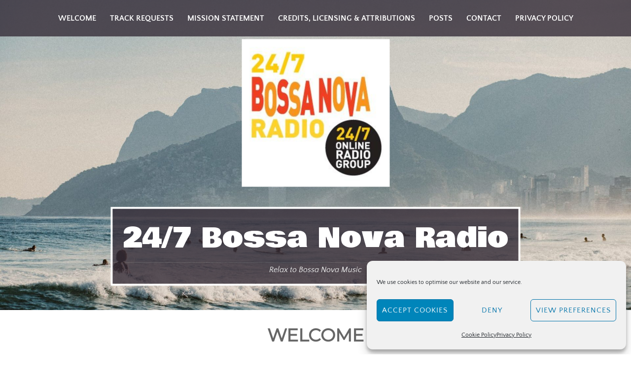

--- FILE ---
content_type: text/css
request_url: https://www.247bossanovaradio.com/wp-content/themes/studio/style.css?ver=1.0.0
body_size: 11096
content:
/*
Theme Name: Studio
Theme URI: https://catchthemes.com/themes/studio/
Author: Catch Themes
Author URI: https://catchthemes.com
Description: Studio is a Responsive, clean and modern WordPress Theme that works for any type of site. It comes with few dozen customization to personalize the look and feel. Enjoy the layout that scales perfectly on all mobile devices. This theme is translation ready. Check out Support at https://catchthemes.com/support/ and Demo at https://catchthemes.com/demo/studio/
Version: 2.4.1
Requires at least: 5.6
Tested up to: 6.4
Requires PHP: 5.6
License: GNU General Public License v3 or later
License URI: http://www.gnu.org/licenses/gpl-3.0.html
Text Domain: studio
Tags: one-column, two-columns, left-sidebar, right-sidebar, flexible-header, custom-background, custom-colors, custom-header, custom-logo,  custom-menu, editor-style, featured-images, footer-widgets, microformats, post-formats, sticky-post, theme-options, threaded-comments, translation-ready, blog, photography, portfolio

Normalizing styles have been helped along thanks to the fine work of
Nicolas Gallagher and Jonathan Neal http://necolas.github.com/normalize.css/
*/

/* =Table of Contents
-------------------------------------------------------------- */

/*
    01. CSS Reset (Normalize)
    02. Theme Base
    03. Clearfix
    04. Global margins and paddings
    05. Text-level semantics
    06. Headings
    07. Forms
    08. Buttons
    09. Tables
    10. Links
    11. Header area
    12. Layout
    13. Menus
    14. Icons (separate folder)
    15. Accessibility
    16. Embedded content
    17. WordPress core styles
    18. Widgets
    19. Content
    20. Asides
    21. Comments
    22. Infinite scroll (Jetpack plugin)
    23. Footer
    24. Extra Elements
    25. Responsive design
    26. Print styles
*/


/* =01. normalize.css v3.0.1
-------------------------------------------------------------- */

/**
 * 1. Set default font family to sans-serif.
 * 2. Prevent iOS text size adjust after orientation change, without disabling
 *    user zoom.
 */

html, body, div, span, applet, object, iframe,
h1, h2, h3, h4, h5, h6, p, blockquote, pre,
a, abbr, acronym, address, big, cite, code,
del, dfn, em, font, ins, kbd, q, s, samp,
small, strike, strong, sub, sup, tt, var,
dl, dt, dd, ol, ul, li,
fieldset, form, label, legend,
table, caption, tbody, tfoot, thead, tr, th, td {
    border: 0;
    font-family: inherit;
    font-size: 100%;
    font-style: inherit;
    font-weight: inherit;
    margin: 0;
    outline: 0;
    padding: 0;
    vertical-align: baseline;
}

html {
    font-family: sans-serif; /* 1 */
    -ms-text-size-adjust: 100%; /* 2 */
    -webkit-text-size-adjust: 100%; /* 3 */
}

*,
*:before,
*:after { /* apply a natural box layout model to all elements; see http://www.paulirish.com/2012/box-sizing-border-box-ftw/ */
    -webkit-box-sizing: border-box; /* Not needed for modern webkit but still used by Blackberry Browser 7.0; see http://caniuse.com/#search=box-sizing */
    -moz-box-sizing:    border-box; /* Still needed for Firefox 28; see http://caniuse.com/#search=box-sizing */
    box-sizing:         border-box;
}

body {
    background: #fff; /* Fallback for when there is no custom background color defined. */
}

article,
aside,
details,
figcaption,
figure,
footer,
header,
main,
nav,
section {
    display: block;
}

ol,
ul {
    list-style: none;
}

table { /* tables still need 'cellspacing="0"' in the markup */
    border-collapse: separate;
    border-spacing: 0;
}

caption,
th,
td {
    font-weight: normal;
    text-align: left;
}
blockquote:before,
blockquote:after,
q:before,
q:after {
    content: "";
}

blockquote,
q {
    quotes: "" "";
}

a:focus {
    outline: thin dotted;
}

a:hover,
a:active {
    outline: 0;
}

a img {
    border: 0;
}


/* =HTML5 display definitions
-------------------------------------------------------------- */

/**
 * Correct `block` display not defined for any HTML5 element in IE 8/9.
 * Correct `block` display not defined for `details` or `summary` in IE 10/11 and Firefox.
 * Correct `block` display not defined for `main` in IE 11.
 */

article,
aside,
details,
figcaption,
figure,
footer,
header,
hgroup,
main,
nav,
section,
summary {
    display: block;
}

/**
 * 1. Correct `inline-block` display not defined in IE 8/9.
 * 2. Normalize vertical alignment of `progress` in Chrome, Firefox, and Opera.
 */

audio,
canvas,
progress,
video {
    display: inline-block; /* 1 */
    vertical-align: baseline; /* 2 */
}

/**
 * Prevent modern browsers from displaying `audio` without controls.
 * Remove excess height in iOS 5 devices.
 */

audio:not([controls]) {
    display: none;
    height: 0;
}

/**
 * Address `[hidden]` styling not present in IE 8/9/10.
 * Hide the `template` element in IE 8/9/11, Safari, and Firefox < 22.
 */

[hidden],
template {
    display: none;
}

/* =Links
-------------------------------------------------------------- */

/**
 * Remove the gray background color from active links in IE 10.
 */

a {
    background: transparent;
}

/**
 * Improve readability when focused and also mouse hovered in all browsers.
 */

a:active,
a:hover {
    outline: 0;
}

.entry-content a:not(.more-link):not(.button):not(.wp-block-button__link),
.entry-summary a:not(.more-link):not(.button):not(.wp-block-button__link),
.ew-about a:not(.more-link):not(.button),
.widget_text a:not(.more-link):not(.button),
.comment-content a {
    text-decoration: underline;
}

.entry-content a:not(.more-link):not(.button):hover,
.entry-content a:not(.more-link):not(.button):focus,
.entry-summary a:not(.more-link):not(.button):hover,
.entry-summary a:not(.more-link):not(.button):focus,
.ew-about a:not(.more-link):not(.button):hover,
.ew-about a:not(.more-link):not(.button):focus,
.widget_text a:not(.more-link):not(.button):hover,
.widget_text a:not(.more-link):not(.button):focus,
.comment-content a:hover,
.comment-content a:focus {
    text-decoration: none;
}


/* =Text-level semantics
-------------------------------------------------------------- */

/**
 * Address styling not present in IE 8/9/10/11, Safari, and Chrome.
 */

abbr[title] {
    border-bottom: 1px dotted;
}

/**
 * Address style set to `bolder` in Firefox 4+, Safari, and Chrome.
 */

b,
strong {
    font-weight: bold;
}

/**
 * Address styling not present in Safari and Chrome.
 */

dfn {
    font-style: italic;
}

/**
 * Address variable `h1` font-size and margin within `section` and `article`
 * contexts in Firefox 4+, Safari, and Chrome.
 */

h1 {
    font-size: 2em;
}

/**
 * Address styling not present in IE 8/9.
 */

mark {
    background: #ff0;
    color: #000;
}

/**
 * Address inconsistent and variable font size in all browsers.
 */

small {
    font-size: 80%;
}

/**
 * Prevent `sub` and `sup` affecting `line-height` in all browsers.
 */

sub,
sup {
    font-size: 75%;
    line-height: 0;
    position: relative;
    vertical-align: baseline;
}

sup {
    top: -0.5em;
}

sub {
    bottom: -0.25em;
}

/* =Embedded content
-------------------------------------------------------------- */

/**
 * Remove border when inside `a` element in IE 8/9/10.
 */

img {
    border: 0;
}

/**
 * Correct overflow not hidden in IE 9/10/11.
 */

svg:not(:root) {
    overflow: hidden;
}

/* =Grouping content
-------------------------------------------------------------- */

/**
 * Address margin not present in IE 8/9 and Safari.
 */

figure {
    margin: 1em 40px;
}

/**
 * Address differences between Firefox and other browsers.
 */

hr {
    box-sizing: content-box;
    height: 0;
}

/**
 * Contain overflow in all browsers.
 */

pre {
    overflow: auto;
}

/**
 * Address odd `em`-unit font size rendering in all browsers.
 */

code,
kbd,
pre,
samp {
    font-family: monospace, monospace;
    font-size: 1em;
}

/* =Forms
-------------------------------------------------------------- */

/**
 * Known limitation: by default, Chrome and Safari on OS X allow very limited
 * styling of `select`, unless a `border` property is set.
 */

/**
 * 1. Correct color not being inherited.
 *    Known issue: affects color of disabled elements.
 * 2. Correct font properties not being inherited.
 * 3. Address margins set differently in Firefox 4+, Safari, and Chrome.
 */

button,
input,
optgroup,
select,
textarea {
    color: inherit; /* 1 */
    font: inherit; /* 2 */
    margin: 0; /* 3 */
}

/**
 * Address `overflow` set to `hidden` in IE 8/9/10/11.
 */

button {
    overflow: visible;
}

/**
 * Address inconsistent `text-transform` inheritance for `button` and `select`.
 * All other form control elements do not inherit `text-transform` values.
 * Correct `button` style inheritance in Firefox, IE 8/9/10/11, and Opera.
 * Correct `select` style inheritance in Firefox.
 */

button,
select {
    text-transform: none;
}

/**
 * 1. Avoid the WebKit bug in Android 4.0.* where (2) destroys native `audio`
 *    and `video` controls.
 * 2. Correct inability to style clickable `input` types in iOS.
 */

button,
html input[type="button"],
input[type="reset"],
input[type="submit"] {
    -webkit-appearance: button; /* 1 */
    cursor: pointer; /* 2 */
}

/**
 * Re-set default cursor for disabled elements.
 */

button[disabled],
html input[disabled] {
    cursor: default;
}

/**
 * Remove inner padding and border in Firefox 4+.
 */

button::-moz-focus-inner,
input::-moz-focus-inner {
    border: 0;
    padding: 0;
}

/**
 * Address Firefox 4+ setting `line-height` on `input` using `!important` in
 * the UA stylesheet.
 */

input {
    line-height: normal;
}

/**
 * It's recommended that you don't attempt to style these elements.
 * Firefox's implementation doesn't respect box-sizing, padding, or width.
 *
 * 1. Address box sizing set to `content-box` in IE 8/9/10.
 * 2. Remove excess padding in IE 8/9/10.
 */

input[type="checkbox"],
input[type="radio"] {
    box-sizing: border-box; /* 1 */
    padding: 0; /* 2 */
}

/**
 * Fix the cursor style for Chrome's increment/decrement buttons. For certain
 * `font-size` values of the `input`, it causes the cursor style of the
 * decrement button to change from `default` to `text`.
 */

input[type="number"]::-webkit-inner-spin-button,
input[type="number"]::-webkit-outer-spin-button {
  height: auto;
}

/**
 * 1. Address `appearance` set to `searchfield` in Safari and Chrome.
 * 2. Address `box-sizing` set to `border-box` in Safari and Chrome
 *    (include `-moz` to future-proof).
 */

input[type="search"] {
    -webkit-appearance: textfield;
    box-sizing: content-box;
}

/**
 * Define consistent border, margin, and padding.
 */

fieldset {
    border: 1px solid rgba(0, 0, 0 ,0.1);
    margin: 0 2px;
    padding: 0.35em 0.625em 0.75em;
}

/**
 * 1. Correct `color` not being inherited in IE 8/9/10/11.
 * 2. Remove padding so people aren't caught out if they zero out fieldsets.
 */

legend {
    border: 0; /* 1 */
    padding: 0; /* 2 */
}

/**
 * Remove default vertical scrollbar in IE 8/9/10/11.
 */

textarea {
  overflow: auto;
}

/**
 * Don't inherit the `font-weight` (applied by a rule above).
 * NOTE: the default cannot safely be changed in Chrome and Safari on OS X.
 */

optgroup {
    font-weight: bold;
}

/**
 * Remove most spacing between table cells.
 */

table {
  border-collapse: collapse;
  border-spacing: 0;
}

td,
th {
  padding: 0;
}

/* =02. Theme base
-------------------------------------------------------------- */

/* Apply a natural box layout model to all elements */

*,
*:before,
*:after {
    box-sizing: border-box;
}

body {
    background-color: #fff;
    font-family: 'Quattrocento Sans', sans-serif;
    font-size: 18px;
    font-weight: 400;
    line-height: 1.8;
    color: #666;
}

/* =03. Clearfix
-------------------------------------------------------------- */

.clear:before,
.clear:after,
.wrapper:after,
.navigation:after,
.gallery:before,
.gallery:after,
.entry-content:before,
.entry-content:after,
.footer-content:before,
.footer-content:after,
.comment-content:before,
.comment-content:after,
.site-header:before,
.site-header:after,
.site-content:before,
.site-content:after,
.site-footer:before,
.site-footer:after {
    content: '';
    display: table;
}

.clear:after,
.wrapper:after,
.navigation:after,
.gallery:after,
.entry-content:after,
.comment-content:after,
.site-header:after,
.site-content:after,
.footer-content:after,
.site-footer:after {
    clear: both;
}

/* =04. Global margins & paddings
-------------------------------------------------------------- */

ul,
ol,
h1,
h2,
h3,
h4,
h5,
h6,
pre,
table,
.gallery,
.entry-thumbnail,
blockquote,
.wp-caption,
.entry-footer,
.page-links,
p,
.site-content,
.comment-meta,
.page-content,
.entry-thumbnail,
.wp-caption-text,
.comment-reply-title,
.site-main .comment-navigation,
.site-main .paging-navigation,
.site-main .post-navigation,
#secondary .widget,
#featured-content,
.sidebar-header,
#infinite-handle  {
    margin-bottom: 30px;
}

#featured-content .featured-content-image,
.search-form .search-field {
    margin-bottom: 20px;
}

#featured-content p {
    margin-bottom: 15px;
}

.two-columns .site-main .navigation,
.two-columns .site-main .comment-navigation,
.two-columns .site-main .paging-navigation,
.two-columns .site-main .post-navigation,
.widget .search-form .search-field,
.widget ul,
.widget p:last-child,
.comments-title,
ol.comment-list,
.two-columns .sidebar-header {
    margin-bottom: 0;
}

.page-links,
.page-content,
.entry-thumbnail,
.entry-content,
.entry-summary,
.comments-title,
.comment-body,
.comment-respond,
.site-main .navigation,
.site-main .comment-navigation,
.site-main .paging-navigation,
.site-main .post-navigation,
.two-columns .hentry,
.two-columns .woocommerce-wrap,
.two-columns .sidebar-primary .widget {
    margin-top: 30px;
}

.two-columns .page-links,
.two-columns .page-content,
.two-columns .entry-thumbnail,
.two-columns #featured-content .hentry {
    margin-top: 0;
}

.page-links,
.comments-title,
.site-main .navigation {
    padding-top: 30px;
}

.page-title,
.site-main .navigation {
    padding-bottom: 30px;
}

.hentry,
.widget,
blockquote,
.comments-title,
.comment-body,
.comment-respond,
#infinite-handle span,
.two-columns .woocommerce-wrap {
    padding: 30px;
}

.archive .entry-footer {
    padding-bottom: 0;
}

.admin-bar .main-navigation {
    margin-top: 32px;
}

.site-main .navigation {
    display: block;
    height: 1%;
    overflow: hidden;
}

.two-columns .site-main .navigation {
    padding-left: 30px;
    padding-right: 30px;
}

.content-area,
.site-branding {
    padding: 20px;
}

.main-navigation,
#colophon,
#featured-content .hentry {
    padding: 15px;
}

#featured-content {
    padding: 15px 0 0;
}

#featured-content .wrapper {
    padding: 0 15px;
}

#featured-content .featured-heading-wrap {
    padding: 15px 15px 0;
}

.featured-heading-wrap p {
    padding-top: 15px;
}

.social-menu,
.site-info {
    padding: 10px 0;
}

.entry-footer,
.no-sidebar .content-area {
    padding: 0;
}

#featured-content .entry-title {
    margin: 0 0 10px;
}

#featured-content img {
    display: block;
    margin: 0 auto;
}
#featured-content .entry-content {
    margin: 0;
    padding: 0;
}

#promotion-message h2 {
    margin: 0 0 5px;
}

.two-columns .entry-footer,
.form-submit,
#featured-heading,
#promotion-message p {
    margin: 0;
}

/* =05. Text-level semantics
-------------------------------------------------------------- */

cite {
    display: block;
    opacity: 0.3;
    filter: alpha(opacity=30);
}

blockquote {
    border: 1px dashed;
    font-size: 35px;
    line-height: 1.5;
}

/* =06. Headings
-------------------------------------------------------------- */

h1,
h2,
h3,
h4,
h5,
h6 {
    clear: both;
    font-weight: 700;
    line-height: 1.2;
    text-transform: uppercase;
}

.entry-title {
    font-family: 'Montserrat', sans-serif;
    font-size: 36px;
}

.entry-title,
.entry-title a {
    color: #666;
}

.entry-title a:hover {
    color: #eba224;
}

h1 {
    font-size: 32px;
}

h2 {
    font-size: 28px;
}

h3 {
    font-size: 26px;
}

h4 {
    font-size: 20px;
}

h5 {
    font-size: 16px;
}

h6 {
    font-size: 14px;
}

.widget-title {
    margin-bottom: 10px;
    margin-top: 0;
}

.page-title {
    font-size: 14px;
    text-align: center;
}

/* =07. Forms
-------------------------------------------------------------- */

select,
textarea,
input:not([type]),
input[type="text"],
input[type="password"],
input[type="datetime"],
input[type="datetime-local"],
input[type="date"],
input[type="month"],
input[type="time"],
input[type="week"],
input[type="number"],
input[type="email"],
input[type="url"],
input[type="search"],
input[type="tel"],
input[type="color"] {
    background-color: #fff;
    background-clip: padding-box;
    border: 1px solid rgba(0, 0, 0 ,0.1);
    color: #444;
    font-size: 14px;
    font-weight: 700;
    outline: none;
    padding: 12px;
}

select:focus,
textarea:focus,
input:not([type]):focus,
input[type="text"]:focus,
input[type="password"]:focus,
input[type="datetime"]:focus,
input[type="datetime-local"]:focus,
input[type="date"]:focus,
input[type="month"]:focus,
input[type="time"]:focus,
input[type="week"]:focus,
input[type="number"]:focus,
input[type="email"]:focus,
input[type="url"]:focus,
input[type="search"]:focus,
input[type="tel"]:focus,
input[type="color"]:focus {
    background-color: #ededed;
}

select:disabled,
textarea:disabled,
input:not([type]):disabled,
input[type="text"]:disabled,
input[type="password"]:disabled,
input[type="datetime"]:disabled,
input[type="datetime-local"]:disabled,
input[type="date"]:disabled,
input[type="month"]:disabled,
input[type="time"]:disabled,
input[type="week"]:disabled,
input[type="number"]:disabled,
input[type="email"]:disabled,
input[type="url"]:disabled,
input[type="search"]:disabled,
input[type="tel"]:disabled,
input[type="color"]:disabled {
    cursor: none;
}

/*
 * Reset style on iOS.
 */

textarea,
input:not([type]),
input[type="text"],
input[type="password"],
input[type="email"],
input[type="url"],
input[type="search"],
input[type="tel"] {
    -webkit-appearance: none;
}


/* Reset height
 * Must be after size modifiers */
textarea,
select[multiple],
select[size] {
  height: auto;
}

textarea {
    width: 100%;
}

.search-form .search-field {
    width: 150px;
}

.search-form .search-submit {
    display: none;
}

/*
 * Placeholders
 * Higher specificity (!important) needed to override color in IE
 */
:-ms-input-placeholder {
   color: #9e9e9e !important;
}

::-moz-placeholder {
   color: #9e9e9e;
}

::-webkit-input-placeholder {
   color: #9e9e9e;
}

:disabled:-ms-input-placeholder {
   color: #9e9e9e !important;
}

:disabled::-moz-placeholder {
   color: #9e9e9e;
}

:disabled::-webkit-input-placeholder {
   color: #9e9e9e;
}

/*
 * Removes box-shadow for invalid controls in Firefox.
 */
:invalid {
   box-shadow: none;
}

label {
    margin-bottom: 5px;
}


/* =08. Buttons
-------------------------------------------------------------- */

button,
.button,
input[type="reset"],
input[type="submit"],
input[type="button"] {
    background-color: rgb(147, 175, 56);
    background-clip: border-box;
    border: 1px solid transparent;
    color: rgb(255, 255, 255);
    outline: none;
    font-size: 16px;
    font-weight: 700;
    letter-spacing: 1px;
    padding: 12px 25px;
    text-transform: uppercase;
}

/*
 * Hover
 * 1. Apply hover style also to focus state
 * 2. Remove default focus style
 * 3. Required for 'a' elements
 */

button:hover,
button:focus,
.button:hover,
.button:focus,
input[type="reset"]:hover,
input[type="reset"]:focus,
input[type="submit"]:hover,
input[type="submit"]:focus,
input[type="button"]:hover,
input[type="button"]:focus {
    background-color: rgb(54, 45, 57);
    color: rgb(255, 255, 255);
}

/* Active */

button:active,
.button:active,
input[type="reset"]:active,
input[type="submit"]:active,
input[type="button"]:active {
    background-color: rgb(147, 175, 56);
}

/* Disabled */

button:disabled,
.button:disabled,
input[type="reset"]:disabled,
input[type="submit"]:disabled,
input[type="button"]:disabled {
    cursor: none;
}

/*
 * Vertical alignment
 * Exclude 'radio' and 'checkbox' elements because the default 'baseline' value aligns better with text
 */
button,
input:not([type="radio"]):not([type="checkbox"]),
select {
    vertical-align: middle;
}

/* =09. Tables
-------------------------------------------------------------- */

table {
    width: 100%;
}

td,
th {
    border: 1px solid rgb(102, 102, 102);
    padding: 10px;
    text-align: left;
}

th {
    font-weight: 700;
}

/* =10. Links
-------------------------------------------------------------- */

a {
    color: #eba224;
    text-decoration: none;
}

a:hover,
a:focus,
a:active {
    color: #666;
}

/* =11. Header area
-------------------------------------------------------------- */

.site-branding {
    position: relative;
    min-height: 500px;
    min-height: calc(100vh - 122px);
}

.site-branding-wrap {
    position: absolute;
    top: 50%;
    left: 50%;
    margin-right: -50%;
    -webkit-transform: translate(-50%, -50%);
    -ms-transform: translate(-50%, -50%);
    transform: translate(-50%, -50%);
}

.site-logo {
    padding: 30px 0;
    text-align: center;
}

#site-header {
    border: 4px solid #fff;
    text-align: center;
}

.site-title {
    background: #58515c; /* For Old Browser */
    background: rgba(54, 45, 57, 0.8);
    font-size: 55px;
    font-family: 'Bowlby One', cursive;
    font-weight: 400;
    margin: 0;
    padding: 10px 20px 0;
}

.site-description {
    background: #58515c; /* For Old Browser */
    background: rgba(54, 45, 57, 0.8);
    color: #eee;
    display: block;
    margin: 0;
    padding: 0 20px 15px;
    font-family: 'Quattrocento Sans', sans-serif;
    font-size: 16px;
    font-style: italic;
    font-weight: normal;
    text-transform: none;
}

/*.site-title {
    background-color: rgba(54, 45, 57, 0.8);
    border: 4px solid rgb(255, 255, 255);
    font-size: 55px;
    font-family: 'Bowlby One', cursive;
    font-weight: 400;
    margin: 0;
    padding: 10px 20px;
    position: absolute;
    top: 50%;
    left: 50%;
    margin-right: -50%;
    -webkit-transform: translate(-50%, -50%);
    -ms-transform: translate(-50%, -50%);
    transform: translate(-50%, -50%);
}*/

.site-title a {
    color: #fff;
}

/* =12. Layout
-------------------------------------------------------------- */

.site-main {
    margin-left: auto;
    margin-right: auto;
    width: 100%;
}

@viewport{
    width: device-width;
}

/* =13. Menus
-------------------------------------------------------------- */

.main-navigation {
    background: #58515c; /* For Old Browser */
    background: rgba(54, 45, 57, 0.8);
    clear: both;
    padding: 15px;
    position: fixed;
    text-align: center;
    top: 0;
    text-transform: uppercase;
    z-index: 101;
    width: 100%;
}

.nav-footer ul,
.main-navigation ul {
    list-style: none;
    margin: 0;
    padding-left: 0;
}

.main-navigation li {
    position: relative;
}

.main-navigation a {
    color: #fff;
    display: block;
    font-size: 16px;
    font-weight: 700;
    text-decoration: none;
}

.site-footer .nav-footer a {
    color: #fff;
    display: block;
    font-size: 14px;
    font-weight: 400;
    text-decoration: none;
}

.site-footer .nav-footer a:hover,
.main-navigation a:hover {
    color: #ffe6a5;
}

.main-navigation ul ul {
    float: left;
    position: absolute;
    padding-top: 15px;
    left: -999em;
    z-index: 99999;
    top: auto;
}

.main-navigation ul ul ul {
    left: -999em;
    padding-top: 0;
    top: 0;
}

.main-navigation ul ul a {
    background-color: #f4f4f4;
    border-bottom: 1px solid #f9f9f9;
    display: block;
    color: #242424;
    font-size: 14px;
    font-weight: 400;
    text-transform: none;
    width: 240px;
}

.main-navigation ul ul a:hover {
    color: rgb(0, 0, 0);
}

.main-navigation ul ul li {
    text-align: left;
}

.main-navigation li:hover > a {
}

.main-navigation ul ul :hover > a {
}

.main-navigation ul ul a:hover {
}

.nav-footer ul li,
.main-navigation ul li {
    display: inline-block;
}

.main-navigation ul li a {
    padding: 8px 12px;
}

.nav-footer ul li a {
    padding: 10px;
}

.main-navigation ul li:hover > ul {
    left: auto;
}

.main-navigation ul ul li:hover > ul {
    left: 100%;
}

.main-navigation .current_page_item > a,
.main-navigation .current-menu-item > a,
.main-navigation .current_page_ancestor > a {
}

/* Off-Canvas Navigation */

.menu-toggle {
    background-color: rgba(0, 0, 0, 0.6);
    display: none;
    right: 25px;
    height: auto;
    position: fixed;
    top: 0;
    z-index: 9999999;
}

.admin-bar .menu-toggle {
    top: 55px;
}

.icon {
    -webkit-font-smoothing: antialiased;
    color: rgb(255, 255, 255);
    display: none;
    font-family: "typicons";
    font-size: 36px;
    font-style: normal;
    font-smoothing: antialiased;
    font-weight: normal;
    line-height: 1;
    padding: 5px 8px;
    text-align: center;
    text-decoration: none;
    text-rendering: optimizeLegibility;
    vertical-align: text-bottom;
}

.icon:before {
    content: "\e116";
}

.sidr-open .icon:before {
    content: "\e122";
    padding: 5px 4px;
}

.icon:hover,
.icon:focus,
.icon:active {
    color: #ffe6a5;
}

.sidr {
    background: #58515c; /* For Old Browser */
    background: rgba(54, 45, 57, 0.8);
    color: #fff;
    display: none;
    font-size: 14px;
    font-weight: 300;
    height: 100%;
    overflow-x: none;
    overflow-y: auto;
    position: fixed;
    top: 0;
    width: 300px;
    z-index: 999999;
}

.sidr .sidr-inner {
    padding: 35px;
}

.sidr ul {
    display: block;
    padding: 0;
}

.sidr ul li {
    display: block;
    margin: 0;
}

.sidr ul li a,
.sidr ul li span {
    border-bottom: 1px solid #999;
    color: #fff;
    display: block;
    padding: 5px 0;
    text-decoration: none;
}

.sidr ul li a:hover {
    color: #ffe6a5;
}

.sidr ul li ul {
    margin: 0;
    position: static;
}

.sidr ul li ul ul {
    position: static;
}

.sidr ul li ul a {
    background-color: transparent;
}

.sidr ul ul ul a {
    padding-left: 15px;
}

.sidr ul li ul a:before {
    -webkit-font-smoothing: antialiased;
    display: inline;
    font-style: normal;
    font-smoothing: antialiased;
    font-weight: normal;
    line-height: 1;
    position: relative;
    text-align: center;
    text-decoration: none;
    text-rendering: optimizeLegibility;
    vertical-align: text-top;
}

.sidr ul li ul a:before {
    color: #7b7b7b;
    content: 'L';
    margin-top: 0;
    padding-right: 10px;
}

.sidr.left {
    left: -260px;
    right: auto;
}

.sidr.right {
    left: auto;
    right: -260px;
}

/* Social menu */

.social-menu {
    text-align: center;
}

.social-menu ul {
    list-style: none;
    margin: 0;
    padding: 0;
}

.social-menu ul li {
    display: inline-block;
    list-style: none;
    margin: 0;
}

.social-menu ul a {
    color: #fff;
    display: inline-block;
    margin: 0 3px;
    text-decoration: none;
}

.social-menu ul a:hover {
    color: #ffe6a5;
    text-decoration: none;
}

.social-menu ul:last-of-type {
    margin-right: 0;
}

.social-menu ul a[href*="facebook.com"]:before {
    content: "\e0e4";
}

.social-menu ul a[href*="twitter.com"]:before {
    content: "\e0f8";
}

.social-menu ul a[href*="dribbble.com"]:before {
    content: "\e0e2";
}

.social-menu ul a[href*="plus.google.com"]:before {
    content: "\e0ea";
}

.social-menu ul a[href*="pinterest.com"]:before {
    content: "\e0f2";
}

.social-menu ul a[href*="github.com"]:before {
    content: "\e0e8";
}

.social-menu ul a[href*="tumblr.com"]:before {
    content: "\e0f6";
}

.social-menu ul a[href*="youtube.com"]:before {
    content: "\e0fc";
}

.social-menu ul a[href*="flickr.com"]:before {
    content: "\e0e6";
}

.social-menu ul a[href*="vimeo.com"]:before {
    content: "\e0fa";
}

.social-menu ul a[href*="instagram.com"]:before {
    content: "\e0ec";
}

.social-menu ul a[href*="linkedin.com"]:before {
    content: "\e0f0";
}

.social-menu ul a[href*="/feed"]:before {
    content: "\e0db";
}

/* Content navigation */

.nav-previous {
    float: left;
    text-align: left;
}

.nav-next {
    float: right;
    text-align: right;
}

/* =14. Icons
-------------------------------------------------------------- */

/* Reference only, see /css/typicons.css */
.social-menu ul a:before,
#feature-slider .cycle-prev:before,
#feature-slider .cycle-next:before,
#scrollup:before {
    -webkit-font-smoothing: antialiased;
    display: block;
    font-family: "typicons";
    font-size: 36px;
    line-height: 1;
    font-smoothing: antialiased;
    font-weight: 400;
    position: relative;
    text-align: center;
    text-decoration: none;
    text-rendering: optimizeLegibility;
    vertical-align: text-bottom;
}


/* =15. Accessibility
-------------------------------------------------------------- */

.screen-reader-text {
    clip: rect(1px, 1px, 1px, 1px);
    position: absolute !important;
    height: 1px;
    width: 1px;
    overflow: hidden;
}

.screen-reader-text:hover,
.screen-reader-text:active,
.screen-reader-text:focus {
    background-color: rgba(241, 241, 241, 1);
    box-shadow: 0 1px 2px 0 rgba(0, 0, 0, .1);
    clip: auto !important;
    color: #21759b;
    display: block;
    font-size: 14px;
    font-weight: bold;
    height: auto;
    left: 5px;
    line-height: normal;
    padding: 15px 23px 14px;
    text-decoration: none;
    top: 5px;
    width: auto;
    z-index: 100000; /* Above WP toolbar */
}

/* =16. Embedded content
-------------------------------------------------------------- */

/*
 * Responsive media.
 */

img,
embed,
object,
video {
    height: auto;
    max-width: 100%;
}

/*
 * Google maps image fix.
 */

img[src*="maps.gstatic.com"],
img[src*="googleapis.com"] {
    max-width: none;
}

figure {
    margin: 0;
    padding: 0;
}

.entry-thumbnail {
    display: block;
    margin-left: auto;
    margin-right: auto;
    line-height: 0;
    text-align: center;
}

/* =17. WordPress core
-------------------------------------------------------------- */

.alignleft {
    display: inline;
    float: left;
    margin: 8px 30px 30px 0;
}

.alignright {
    display: inline;
    float: right;
    margin: 8px 0 0 30px;
}

.aligncenter {
    clear: both;
    display: block;
    margin: 0 auto 30px auto;
}

.wp-caption {
    max-width: 100%;
}

.wp-caption img[class*="wp-image-"] {
    display: block;
    margin: 0 auto;
}

.wp-caption-text {
    color: #444;
    font-size: 12px;
    text-align: center;
}

.wp-caption .wp-caption-text {
    margin-bottom: 0.8075em;
    margin-top: 0.8075em;
}

.gallery-item {
    float: left;
    margin: 0 4px 4px 0;
    overflow: hidden;
    position: relative;
}

.gallery-columns-1 .gallery-item {
    max-width: 100%;
}

.gallery-columns-2 .gallery-item {
    max-width: 48%;
    max-width: calc(50% - 4px);
}

.gallery-columns-3 .gallery-item {
    max-width: 32%;
    max-width: calc(33.3% - 4px);
}

.gallery-columns-4 .gallery-item {
    max-width: 23%;
    max-width: calc(25% - 4px);
}

.gallery-columns-5 .gallery-item {
    max-width: 19%;
    max-width: calc(20% - 4px);
}

.gallery-columns-6 .gallery-item {
    max-width: 15%;
    max-width: calc(16.7% - 4px);
}

.gallery-columns-7 .gallery-item {
    max-width: 13%;
    max-width: calc(14.28% - 4px);
}

.gallery-columns-8 .gallery-item {
    max-width: 11%;
    max-width: calc(12.5% - 4px);
}

.gallery-columns-9 .gallery-item {
    max-width: 9%;
    max-width: calc(11.1% - 4px);
}

.gallery-columns-1 .gallery-item:nth-of-type(1n),
.gallery-columns-2 .gallery-item:nth-of-type(2n),
.gallery-columns-3 .gallery-item:nth-of-type(3n),
.gallery-columns-4 .gallery-item:nth-of-type(4n),
.gallery-columns-5 .gallery-item:nth-of-type(5n),
.gallery-columns-6 .gallery-item:nth-of-type(6n),
.gallery-columns-7 .gallery-item:nth-of-type(7n),
.gallery-columns-8 .gallery-item:nth-of-type(8n),
.gallery-columns-9 .gallery-item:nth-of-type(9n) {
    margin-right: 0;
}

.gallery-columns-1.gallery-size-medium figure.gallery-item:nth-of-type(1n+1),
.gallery-columns-1.gallery-size-thumbnail figure.gallery-item:nth-of-type(1n+1),
.gallery-columns-2.gallery-size-thumbnail figure.gallery-item:nth-of-type(2n+1),
.gallery-columns-3.gallery-size-thumbnail figure.gallery-item:nth-of-type(3n+1) {
    clear: left;
}

.gallery-caption {
    background-color: rgba(255, 255, 255, 0.7);
    box-sizing: border-box;
    color: #fff;
    font-size: 12px;
    line-height: 1.5;
    margin: 0;
    max-height: 50%;
    opacity: 0;
    filter: alpha(opacity=0);
    padding: 6px 8px;
    position: absolute;
    bottom: 0;
    left: 0;
    text-align: left;
    width: 100%;
}

.gallery-caption:before {
    content: "";
    height: 100%;
    min-height: 49px;
    position: absolute;
    top: 0;
    left: 0;
    width: 100%;
}

.gallery-item:hover .gallery-caption {
    opacity: 1;
    filter: alpha(opacity=100);
}

.gallery-columns-7 .gallery-caption,
.gallery-columns-8 .gallery-caption,
.gallery-columns-9 .gallery-caption {
    display: none;
}

.page-content img.wp-smiley,
.entry-content img.wp-smiley,
.comment-content img.wp-smiley {
    border: none;
    margin-bottom: 0;
    margin-top: 0;
    padding: 0;
}

/* =18. Widgets
-------------------------------------------------------------- */

.widget {
    -webkit-hyphens: auto;
    -moz-hyphens: auto;
    -ms-hyphens: auto;
    background-color: #fff;
    hyphens: auto;
    word-wrap: break-word;
}

.widget ul {
    font-size: 14px;
    list-style: none;
    padding: 0;
}

.widget ol {
    list-style: inside;
    padding: 0;
}

.widget ul ul {
    padding-left: 20px;
}

.widget-area {
    width: 100%;
}

.widget li {
    border-bottom: 1px solid rgba(0, 0, 0 ,0.1);
    padding: 8px 0;
}

.widget li:last-child {
    border: none;
}

/* Make sure select elements fit in widgets */

.widget select {
    max-width: 100%;
    margin: 25px 0;
}

/* =19. Content
-------------------------------------------------------------- */

.entry-header,
.entry-footer {
    font-size: 14px;
    text-align: center;
}

.entry-footer span {
    clear: both;
    display: block;
}

.two-columns .entry-footer span.cat-links {
    float: left;
    padding-right: 10px;
}

.two-columns .entry-footer span.tags-links {
    clear: none;
    float: left;
    padding-right: 10px;
}

.two-columns .entry-footer span.comments-link {
    clear: none;
    float: right;
}

.sticky {

}

.byline,
.updated:not(.published) {
    display: none;
}

.blog .byline,
.single .byline,
.archive .byline,
.group-blog .byline {
    display: inline;
}

.hentry:nth-child(2n+2) {
    background-color: #f9f9f9;
}

.page-links {
    clear: both;
}

.site-content,
.two-columns .hentry,
.two-columns .woocommerce-wrap {
    background-color: #fff;
}

.two-columns .site-content {
    background-color: transparent;
}

/* =20. Asides
-------------------------------------------------------------- */

.blog .format-aside .entry-title,
.archive .format-aside .entry-title {
    display: none;
}

/* =21. Comments
-------------------------------------------------------------- */

.comments-title,
#respond,
.comment-body {
    background-color: #fff;
}

.comment-body {
    border: 1px solid rgba(0, 0, 0 ,0.1);
}

.two-columns .comment-body {
    border: none;
}

.reply {
    font-weight: 700;
    text-align: right;
}

.comment-notes {
    font-size: 12px;
    font-style: italic;
}

.comment-list {
    list-style: none;
    padding-left: 0;
}

.comment-list .children {
    list-style: none;
}

.comment-content a {
    word-wrap: break-word;
}

.comments-area label {
    display: none;
}

.bypostauthor {
}

.form-allowed-tags {
    display: none;
}

.comment-author .avatar {
    display: block;
    margin: 8px 0 10px;
    padding-right: 10px;
    float: left;
}

.says {
    display: none;
}

.comment-metadata a {
    color: rgba(0, 0, 0 ,0.5);
    font-size: 14px;
    font-weight: 700;
}

.comment-form-comment {
    margin: 0;
    padding: 0;
}

.archive .cat-links,
.archive .tags-links,
.archive .comments-link {
    display: none;
}

/* =22. Infinite scroll (Jetpack plugin)
-------------------------------------------------------------- */

/* Globally hidden elements when Infinite Scroll is supported and in use. */
.infinite-scroll .paging-navigation, /* Older / Newer Posts Navigation (always hidden) */
.infinite-scroll.neverending .site-footer { /* Theme Footer (when set to scrolling) */
    display: none;
}

/* When Infinite Scroll has reached its end we need to re-display elements that were hidden (via .neverending) before */
.infinity-end.neverending .site-footer {
    display: block;
}

#infinite-handle {
    clear: both;
    text-align: center;
}
.site-main #infinite-handle span {
    background-color: transparent;
    display: inline-block;
}

.site-main #infinite-handle span button {
    display: inline;
    background-color: #93af38;
    color: #fff;
    outline: none;
    font-size: 16px;
    font-weight: 700;
    letter-spacing: 1px;
    padding: 12px 25px;
    text-transform: uppercase;
}

.site-main #infinite-handle span button:hover,
.site-main #infinite-handle span button:focus {
    background-color: #362d39;
     color: #fff;
}

.posts-navigation,
.post-navigation {
    background-color: #fff;

}

#infinite-handle span,
.posts-navigation a {
    color: #eba224;
}

.posts-navigation a:hover,
#infinite-handle span:hover {
     color: #666;
}

.wp-pagenavi {
    text-align: center;
}

.wp-pagenavi a,
.wp-pagenavi span.current {
    padding: 3px 8px;
}

.wp-pagenavi span.pages,
.wp-pagenavi a.last {
    border: none;
}

.two-columns .wp-pagenavi {
    text-align: left;
}

/* =23. Footer
-------------------------------------------------------------- */

.site-footer {
    background: #58515c; /* For Old Browser */
    background: rgba(54, 45, 57, 0.8);
    color: #fff;
    font-size: 14px;
    text-align: center;
    vertical-align: middle;
}

.site-footer a {
    color: #fff;
}

.site-info {
    clear: both;
}

/* Two Footer Widget Areas */
#secondary.two .footer-col {
    float: left;
    width: 48.8%;
}

#secondary.two .footer-col + .footer-col {
    float: right;
}

/* Three Footer Widget Areas */
#secondary.three .footer-col {
    float: left;
    margin-right: 3%;
    width: 31.33%;
}

#secondary.three .footer-col + .footer-col + .footer-col {
    margin-right: 0;
}

/* Four Footer Widget Areas */
#secondary.four .footer-col {
    float: left;
    margin-right: 3%;
    width: 22.75%;
}

#secondary.four .footer-col + .footer-col + .footer-col + .footer-col {
    margin-right: 0;
}

/* =24. Extra Elements
-------------------------------------------------------------- */

/* Breadcrumb */
#breadcrumb-list {
    background: #58515c; /* For Old Browser */
    background: rgba(54, 45, 57, 0.8);
    padding: 5px 20px;
    text-align: center;
}

#breadcrumb-list span {
    padding-left: 10px;
}

#breadcrumb-list a {
    color: #fff;
}

#breadcrumb-list a:hover,
#breadcrumb-list .breadcrumb-current {
    color: #ffe6a5;
}

/* Scrollup */
#scrollup:before {
    content: "\e01e";
}

#scrollup {
    background-color: #666;
    border: 3px solid #fff;
    border-radius: 20px;
    -moz-border-radius: 20px;
    -webkit-border-radius: 20px;
    color: #fff;
    cursor: pointer;
    display: none;
    height: 40px;
    position: fixed;
    bottom: 20px;
    right: 20px;
    padding-left: 1px;
    text-align: center;
    text-decoration: none;
    width: 40px;
    z-index: 9999;
}

#scrollup:hover {
    background-color: #000;
    color: #fff;
    text-decoration: none;
}

/* Promotion Headline */
#promotion-message {
    background-color: #f9f9f9;
}

#promotion-message,
#promotion-message .section {
    padding: 10px;
}

#promotion-message .left,
#promotion-message .right {
    display: block;
    text-align: center;
    width: 100%;
}

#promotion-message .right .promotion-button {
    background-color: #58505c;
    border: 2px solid #eee;
    border-radius: 5px;
    -moz-border-radius: 5px;
    -webkit-border-radius: 5px;
    color: #fff;
    display: block;
}

#promotion-message .right .promotion-button:hover {
    border-color: #666;
    color: #fff;
    text-decoration: none;
}

#promotion-message .right .promotion-button {
    margin-top: 7px;
    padding: 10px 25px;
}

/* jQuery Cycle 2 Custom CSS */
#feature-slider {
    clear: both;
    display: block;
    overflow: hidden;
    position: relative;
    width: 100%;
}

#feature-slider .wrapper {
    width: 100%;
}

#feature-slider .cycle-slideshow {
    width: 100%;
    margin: 0 auto;
    padding: 0;
    position: relative;
}

#feature-slider .cycle-slideshow img {
    display: block;
    width: 100%;
    height: auto;
}

#feature-slider .cycle-pager {
    text-align: center;
    height: 26px;
    width: 100%;
    z-index: 101;
    position: absolute;
    bottom: 0;
    overflow: hidden;
}

#feature-slider .cycle-pager span {
    font-family: arial;
    font-size: 45px;
    line-height: 20px;
    width: 14px;
    height: 18px;
    display: inline-block;
    color: #f9f9f9;
    cursor: pointer;
    margin: 0 2px;
}

#feature-slider .cycle-prev:before {
    content: "\e047";
}

#feature-slider .cycle-next:before {
    content: "\e049";
}

#feature-slider .cycle-pager span.cycle-pager-active {
    color: #000;
}

#feature-slider .cycle-pager > * {
    cursor: pointer;
}

#feature-slider .cycle-prev:before,
#feature-slider .cycle-next:before {
    display: block;
    font-size: 40px;
    line-height: 50px;
    text-align: center;
    width: 50px;
    height: 50px;
}

#feature-slider .cycle-prev,
#feature-slider .cycle-next {
    background: #58515c; /* For Old Browser */
    background: rgba(54, 45, 57, 0.8);
    -moz-border-radius:     4px;
    -webkit-border-radius:  4px;
    border-radius:          4px;
    color: #fff;
    cursor: pointer;
    display: block;
    opacity: 0;
    filter: alpha(opacity=0);
    position: absolute;
    top: 47%;
    text-decoration: none;
    -moz-transition:    all 0.2s ease-in-out;
    -webkit-transition: all 0.2s ease-in-out;
    transition:         all 0.2s ease-in-out;
    z-index: 101;
}

#feature-slider .cycle-prev {
    left: -20px;
}

#feature-slider .cycle-next {
    right: -20px;
}

#feature-slider:hover .cycle-prev {
    left: 40px;
    opacity: 1;
    filter: alpha(opacity=100);
}

#feature-slider:hover .cycle-next {
    right: 40px;
    opacity: 1;
    filter: alpha(opacity=100);
}

#feature-slider .cycle-slideshow .hentry {
    position: absolute;
    top: 0;
    left: 0;
    width: 100%;
    margin: 0;
    padding: 0;
    display: block;
}

#feature-slider .cycle-slideshow article:first-child {
    position: static;
    z-index: 100;
}

#feature-slider .entry-container {
    background: #58515c; /* For Old Browser */
    background: rgba(54, 45, 57, 0.8);
    border: 4px solid #fff;
    color: #fff;
    padding: 20px 30px;
    position: absolute;
    top: 50%;
    left: 50%;
    margin-right: -50%;
    -webkit-transform: translate(-50%, -50%);
    -ms-transform: translate(-50%, -50%);
    transform: translate(-50%, -50%);
}

#feature-slider .entry-container:hover {
    background-color: #000;
    color: #fff;
}

#feature-slider .entry-title,
#feature-slider .entry-title a {
    color: #fff;
}

#feature-slider .entry-title,
#feature-slider .entry-content {
    margin: 0;
    padding: 0;
}

#feature-slider .entry-content p {
    margin: 0;
}

/* Featured Content */
#featured-content {
    background: #58515c; /* For Old Browser */
    background: rgba(54, 45, 57, 0.8);
    color: #eee;
    height: 100%;
    text-align: center;
    width: 100%;
}

#feature-slider .entry-content a,
#feature-slider .entry-content .more-link {
    color: #eba224;
}

#feature-slider .entry-content a:hover,
#feature-slider .entry-content .more-link:hover {
    color: #fff;
}

#featured-content.border-top {
    border-top: 1px solid #eee;
    border-bottom: none;
}

#featured-content .featured-heading-wrap {
    text-align: center;
}

#featured-content .hentry {
    background-color: transparent;
}

#featured-content .entry-title,
#featured-content .entry-title a {
    color: #fff;
}

#featured-content .entry-title a:hover {
    color: #ffe6a5;
}

#featured-content a {
    color: #fff;
}

#featured-content a:hover {
    color: #ffe6a5;
}

#featured-content .featured-content-image {
    display: block;
    line-height: 0;
}

#featured-content .hentry {
    border: none;
    float: left;
}

#featured-content.layout-four .hentry {
    width: 25%;
}

#featured-content.layout-three .hentry {
    width: 33.33%;
}

#featured-content.layout-four .hentry:nth-child(4n+1),
#featured-content.layout-three .hentry:nth-child(3n+1) {
    clear: both;
}

#featured-content .featured-content-wrap {
    clear: both;
    display: block;
    overflow: hidden;
    position: relative;
}

#featured-content .featured_content_slider_wrap {
    clear: both;
    overflow: hidden;
    width: 100%
}

#featured-content figure a {
    display: block;
    line-height: 0;
}

.two-columns .footer-content {
    padding-top: 0;
    padding-bottom: 0;
}

.two-columns .site-content .entry-header,
.two-columns .site-content .entry-footer {
    text-align: left;
}

.two-columns .content-area {
    float: left;
    padding: 0;
}

.two-columns #primary .entry-title {
    margin: 0
}

.sidebar-primary {
    float: right;
}

.sidebar-primary .widget {
    float: right;
    width: 48.8%;
}

.sidebar-primary .widget:nth-child(2n+1) {
    clear: both;
    float: left;
}

.two-columns.content-right .content-area {
    float: right;
}

.two-columns.content-right .sidebar-primary {
    float: left;
}

.wrapper,
.site-branding,
.content-area,
.footer-content,
.site-info,
.social-menu,
.two-columns .sidebar-header {
    margin: 0 auto;
    padding-left: 20px;
    padding-right: 20px;
    width: 100%;
}

#feature-slider .wrapper,
#promotion-message .wrapper,
#featured-content .wrapper {
    padding: 0;
}

.sidebar-header .widget {
    margin: 0 auto;
    padding: 30px;
    width: 100%;
}

.widget_studio_social_icons .social-menu {
    display: block;
    padding: 0;
    text-align: left;
    width: 100%;
}

.sidebar-header .widget_studio_social_icons .social-menu {
    text-align: center;
}

.widget_studio_social_icons .social-menu li {
    border: none;
    padding: 0;
}

.widget_studio_social_icons .social-menu a {
    color: #eba224;
}

/* =25. Responsive design
-------------------------------------------------------------- */

@media screen and (max-width: 768px) { /* Mobile Devices Landscape */

    .site-title,
    .entry-title {
        font-size: x-large;
    }

    img,
    .alignleft,
    .alignright,
    .footer-col #widget-title {
        display: block;
        float: none;
        margin-left: auto;
        margin-right: auto;
        text-align: center;
    }

    #featured-content {
        padding: 10px;
    }
    #featured-content .featured-heading-wrap {
        padding: 10px 10px 0;
    }
    #featured-content .hentry {
        margin-top: 0;
        padding: 10px 10px 0;
    }

    .widget-area,
    .content-area {
        display: block;
        margin-right: auto;
        margin-left: auto;
    }

    .comment-list .children {
        padding-left: 0;
    }

    .main-navigation {
        display: none;
    }

    .icon,
    .menu-toggle {
        display: block;
    }

    .widget select {
        display: block;
    }

    .site-main .navigation {
        padding: 0;
    }


    .footer-content {
        width: 100%;
        padding-left: 20px;
        padding-right: 20px;
    }

    .sidebar-header .widget,
    #secondary.two .footer-col,
    #secondary.three .footer-col,
    #secondary.four .footer-col {
        width: 100%;
    }

     /* New */
    .main-navigation {
        padding: 0;
    }


    #featured-content.layout-four .hentry,
    #supplementary.four .widget-area {
        float: left;
        width: 50%;
    }

    #featured-content.layout-four .hentry:nth-child(2n+1),
    #supplementary .widget-area:nth-child(2n+1) {
        clear: both;
    }

    #featured-content.layout-three .hentry,
    #supplementary.four .widget-area {
        display: block;
        float: none;
        width: 100%;
    }

    .no-sidebar .hentry,
    .no-sidebar .comment-body,
    .no-sidebar .comment-respond {
        padding-left: 10px;
        padding-right: 10px;
    }



}

@media screen and (max-width: 480px) { /* Mobile Devices Portrait */
    .site-branding {
        min-height: calc(90vh - 162px);
    }
}

@media screen and (max-width: 320px) {
    .wrapper {
        padding-left: 0;
        padding-right: 0;
    }
}

@media screen and (min-width: 1024px) {
    .wrapper,
    .site-branding,
    .content-area,
    .footer-content,
    .site-info,
    .social-menu {
        width: 990px;
        padding-left: 0;
        padding-right: 0;
    }

    .sidebar-header .widget {
        width: 990px;
    }

    .site-branding {
        min-height: calc(110vh - 162px);
    }

    .two-columns .content-area {
        width: 600px;
    }

    .sidebar-primary {
        width: 360px;
    }

    #promotion-message,
    #promotion-message .section {
        padding: 15px;
    }

    #promotion-message .left {
        float: left;
        text-align: left;
        max-width: 85%;
    }

    #promotion-message .right {
        float: right;
        max-width: 15%;
        text-align: center;
    }

    .sidebar-primary .widget {
        width: 100%;
    }

    .no-sidebar.content-width .content-area {
        width: 890px;
    }

}

@media screen and (min-width: 1152px) {
    .wrapper,
    .site-branding,
    .content-area,
    .sidebar-header .widget,
    .footer-content,
    .site-info,
    .social-menu {
        width: 1000px;
    }

    .two-columns .content-area {
        width: 610px;
    }

}

@media screen and (min-width: 1280px) {
    .wrapper,
    .site-branding,
    .content-area,
    .sidebar-header .widget,
    .footer-content,
    .site-info,
    .social-menu {
        width: 1200px;
    }

    .two-columns .content-area {
        width: 810px;
    }

}

@media screen and (min-width: 1366px) {
    .wrapper,
    .site-branding,
    .content-area,
    .sidebar-header .widget,
    .footer-content,
    .site-info,
    .social-menu {
        width: 1280px;
    }

    .two-columns .content-area {
        width: 890px;
    }
}

.sidebar-header {
    display: block;
}



/* =26. Print styles
-------------------------------------------------------------- */

/* Print styles inlined to avoid extra HTTP connection */

@media print {

    * {
        background: transparent !important;
        color: black !important; /* Black prints faster: sanbeiji.com/archives/953 */
        text-shadow: none !important;
        -webkit-filter: none !important;
        filter: none !important;
    }

    a, a:visited {
        text-decoration: underline;
    }

    a[href]:after {
        content: " (" attr(href) ")";
    }

    abbr[title]:after {
        content: " (" attr(title) ")";
    }

    /* Do not show javascript and internal links */
    a[href^="javascript:"]:after, a[href^="#"]:after {
        content: "";
    }

    /* Printing Tables: css-discuss.incutio.com/wiki/Printing_Tables */
    thead {
        display: table-header-group;
    }

    tr, img {
        page-break-inside: avoid;
    }

    @page {
        margin: 0.5cm;
    }

    p, h2, h3 {
        orphans: 3;
        widows: 3;
    }

    h2, h3 {
        page-break-after: avoid;
    }
}
